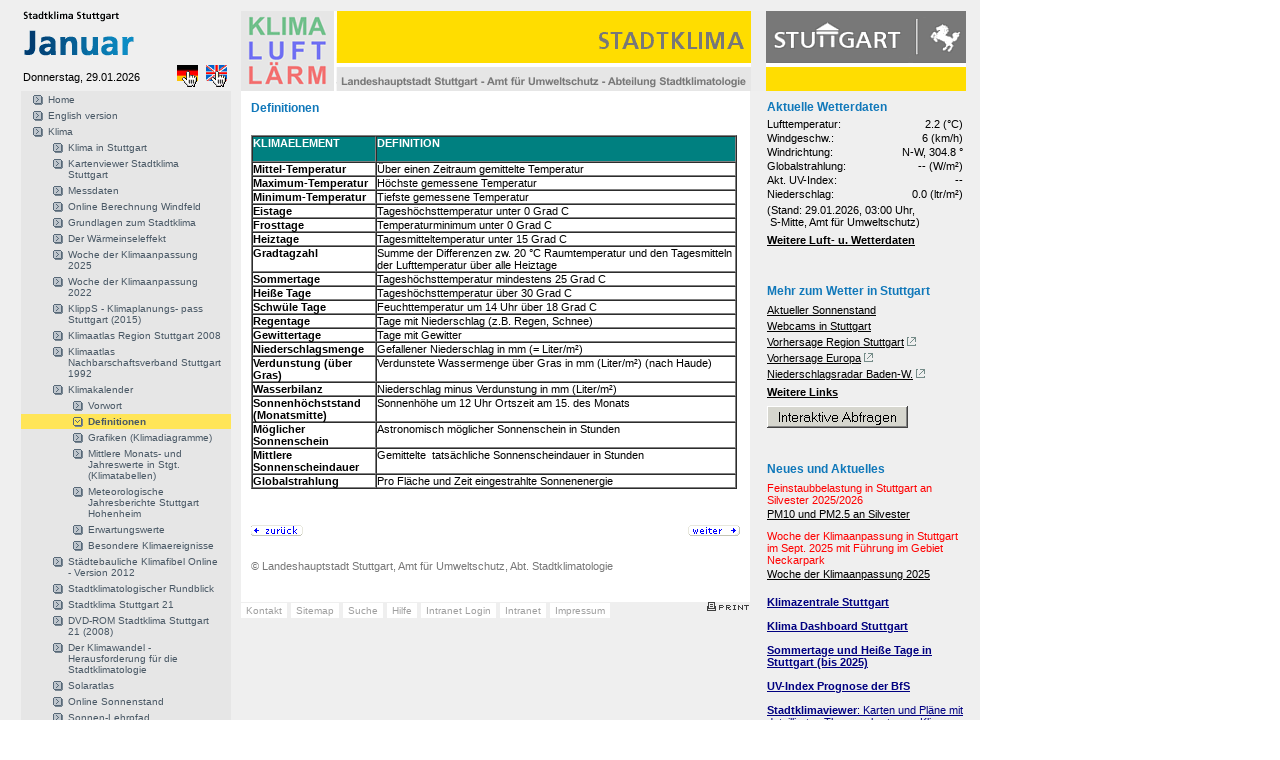

--- FILE ---
content_type: text/html; charset=utf-8
request_url: http://www.stadtklima-stuttgart.de/index.php?klima_kalender_definitionen
body_size: 8202
content:
<!DOCTYPE HTML PUBLIC "-//W3C//DTD HTML 4.01 Transitional//EN">
<!--

phpwcms | open source web content management system

          developed by Oliver Georgi (info@phpwcms.de)
          released under The GNU General Public License
          visit project page: http://www.phpwcms.de

          Release: 1.1-RC4 22-05-2004

//-->
<html>
<head>
<title>Stadtklima Stuttgart | Definitionen | Definitionen</title>
<meta http-equiv="Content-Type" content="text/html; charset=iso-8859-1">

<script src="./stadtklima_template/inc_js/frontend.js" type="text/javascript"></script>
<link rel="stylesheet" type="text/css" href="./stadtklima_template/inc_css/frontend.css">
</head>

<body bgcolor="#EDEDED" text="#000000" link="#FF9900" vlink="#FF9900" alink="#FF9900">
<!-- Stadtklima Template   -->

<!-- Dyn CSS  -->



<style type="text/css">
body {
        background-image: url(stadtklima_image/hintergrund/bg_2.gif);
        background-repeat: repeat;
        background-color:#FFFFFF;
}


/*---------------------------TEXTSTILE----------------------------*/
#contentarea a, #contentarea a:link, #contentarea a:visited, #contentarea a:active {
        color:#000;
        text-decoration: underline;
        border-bottom: 1px solid #FFF;
}
#contentarea a:hover {
        color: #999;
        text-decoration: none;
        border-bottom: 1px solid #1078BA;
}

.articleText {
        text-align: left;
        font-size:11px;
        line-height:130%;
        color: #000000;
}
.articleSmallText {
        text-align: left;
        font-size:10px;
        line-height:110%;
        color: #999;
}
p {
        color: #000000;
        text-align: left;
        font-size:12px;
        line-height:130%;
}

/* Textgr��en */
.v09 {  font-family: Verdana, Helvetica, Arial, sans-serif; font-size: 9px; line-height:130%;}
.v10 {  font-family: Verdana, Helvetica, Arial, sans-serif; font-size: 10px; line-height:130%; }
.v11 {  font-family: Verdana, Helvetica, Arial, sans-serif; font-size: 11px; line-height:130%;}
.v12 {  font-family: Verdana, Helvetica, Arial, sans-serif; font-size: 12px; line-height:130%;}
.v13 {  font-family: Verdana, Helvetica, Arial, sans-serif; font-size: 13px; line-height:130%;}
.v14 {  font-family: Verdana, Helvetica, Arial, sans-serif; font-size: 14px; line-height:130%;}

.articleHead, .articleList_tophead, h1, h2 {
        font-weight: bold;
        font-size: 12px;
        font-family: Verdana, Arial, Helvetica, sans-serif;
        text-decoration: none;
        line-height : 120%;
        color : #1078BA;
}

.articleSubHead, .articleList_topsubhead, h3, h4 {
        font-weight: bold;
        font-size: 12px;
        font-family: Verdana, Arial, Helvetica, sans-serif;
        text-decoration: none;
        line-height : 110%;
        color : #1078BA;
        margin-bottom: 0px;
}
.contentHead {
        font-weight: bold;
        font-size: 12px;
        font-family: Verdana, Arial, Helvetica, sans-serif;
        text-decoration: none;
        line-height : 120%;
        color : #1078BA;
}

.contentSubHead {
        font-weight: bold;
        font-size: 12px;
        font-family: Verdana, Arial, Helvetica, sans-serif;
        text-decoration: none;
        line-height : 120%;
        color : #1078BA;
}

/* {CONTENT} Element Wrapper */
div#contentarea {
        voice-family: "\";}\"";
         voice-family:inherit;
        padding-right: 10px;
        padding-left: 10px;
        padding-bottom:30px;
        padding-top:10px;
        /* ### Browser ### */
        height:;
        background-color: #FFFFFF;
}

/*---------------------------NAVIGATIONEN----------------------------*/

/*   ARTIKEL MEN�   */
div#articleMenu {
        display:block;
        margin-bottom:20px;
        background-image: url(stadtklima_image/monate/01/pfeil_runter_struct.gif);
        background-repeat: no-repeat;
        background-position: left center;voice-family: "\"}\"";
         voice-family:inherit;
}
select#articleMenuList {
        font-family: Verdana, Helvetica, Arial, sans-serif;
        font-size: 11px;
        display:block;
        width:454px;
        margin-left:35px;
        background-color: #F5F5F5;
        border: 1px none #FFFFFF;

}
div#articleMenuPrev a:link,div#articleMenuPrev a:visited,div#articleMenuPrev a:active {
        display: block;
        color: #999;
        font-size:9px;
        text-decoration: none;
        padding:0;
        margin:0;
        height:13px;
        margin-bottom:5px;
        padding-left:0px;
        background-image: url();
        background-repeat: no-repeat;
        background-position: left center;
}
div#articleMenuPrev a:hover {
        color: #333;
        text-decoration: none;
        background-color: #E6E6E6;
        background-image: url(stadtklima_image/monate/01/pfeil_links.gif);
        background-repeat: no-repeat;
        background-position: right center;
        border-bottom: 1px solid #FFF;
}


div#articleMenuNext a:link,div#articleMenuNext a:visited,div#articleMenuNext a:active {
        display: block;
        color: #000000;
        font-size:9px;
        text-decoration: none;
        padding:0;
        margin:0;
        height:13px;
        margin-top:5px;
        padding-left:0px;
        background-image: url();
        background-repeat: no-repeat;
        background-position: left center;
}
div#articleMenuNext a:hover {
        color:  #333;
        text-decoration: none;
        background-color: #E6E6E6;
        background-image: url(stadtklima_image/monate/01/pfeil_rechts.gif);
        background-repeat: no-repeat;
        background-position: right center;
        border-bottom: 1px solid #FFF;
}

/* CONTENT NAVIGATION */
#contentlist_ul {
        margin: 0;
        padding: 0;
        list-style-type: none;
        font-family: Verdana, Geneva, Arial, Helvetica, sans-serif;
        font-size: 11px;
        width:509px;
        display:block;
        margin-bottom:3px;
}
#contentlist li {
        list-style-type: none;
        margin: 0;
        padding: 0;
        height:19px;
}

#contentlist_active a:hover {
        text-decoration:none;
        color: #333;
        font-size:11px;
        font-weight:bold;
}
#contentlist_inactive a:link,#contentlist_inactive a:visited,#contentlist_inactive a:active {
        display: block;
        padding: 4px 0px 4px 20px;
        font-size: 10px;
        border-top: 0px none #999999;
        border-right: 0px none #999999;
        border-bottom: px none #999999;
        border-left: 0px none #999999;
        background-color:#D7D7D7;
        background-image: url(stadtklima_image/monate/01/pfeil_rechts_f2.gif);
        background-repeat: no-repeat;
        background-position: 4px 4px;
        height:11px;
        color: #000000;
}

#contentlist_active a:link,#contentlist_active a:visited,#contentlist_active a:active {
        display: block;
        padding: 4px 0px 4px 40px;
        background-color: #FFF;
        font-weight:bold;
        font-size:11px;
        background-image: url(stadtklima_image/monate/01/pfeil_runter_struct.gif);
        background-repeat: no-repeat;
        background-position: 4px 4px;
        border-top: 0px none #999999;
        border-right: 0px none #999999;
        border-bottom: 1px none #999999;
        border-left: 0px none #999999;
        height:11px;
        color: #333;
}
#contentlist_inactive a:hover {
        background-image: url(stadtklima_image/monate/01/pfeil_rechts.gif);
        background-repeat: no-repeat;
        background-position: 4px 4px;
        background-color: #E6E6E6;
        text-decoration:none;
        color: #333;
}



/* TOP NAVIGATION */
#sktop_level ul {
        margin: 0;
        padding: 0;
        list-style-type: none;
        font-family: Verdana, Geneva, Arial, Helvetica, sans-serif;
        font-size: 11px;
        width:58px;
        display:block;
}
#sktop_level li {
        list-style-type: none;
        margin: 0;
        padding: 0;
        display: block;
        height:;
        margin-bottom:0px;
}

#sktop_level_active a {
        display: block;
        padding: 2px 2px 5px;
        background-color: #FFF;
        font-weight:bold;
        font-size:11px;
        color:#333;
        background-image: url(stadtklima_image/monate/01/nav_pfeil.gif);
        background-repeat: no-repeat;
        background-position: right bottom;
}

#sktop_level_active a:link,#sktop_level_active a:visited,#sktop_level_active a:active  {
        display: block;
        padding: 2px 2px 5px;
        font-size: 11px;
        color: #333;
        font-weight:bold;
        text-decoration: none;
        background-color:#FFF;
        height:;
}
#sktop_level_inactive a:link,#sktop_level_inactive a:visited,#sktop_level_inactive a:active  {
        display: block;
        padding: 2px 2px 5px;
        color: #000000;
        font-size:10px;
        text-decoration: none;
        background-color:#D7D7D7;
        height:;
}
#sktop_level_active a:hover {
        background-color: #FFF;
}
#sktop_level_inactive a:hover {
        background-image: url(layout_img/nav_pfeil.gif);
        color: #333;
        text-decoration: none;
        background-color:#E6E6E6;
}


/*    SUB NAVIGATION    */
#list_level ul {
        margin: 0;
        padding: 0;
        list-style-type: none;
        font-family: Verdana, Geneva, Arial, Helvetica, sans-serif;
        font-size: 11px;
        width:145px;
        display:block;
}
#list_level li {
        list-style-type: none;
        margin: 0;
        padding: 0;
        display:block;
/* #######################################  */
        height:;
        margin-bottom:0px;
}
/*--------------------------------------------------------------    list_level_active    */
#list_level_active a {
        display: block;
        padding: 2px 2px 5px;
        background-color: #FFF;
        font-weight:bold;
        font-size:11px;
        color:#000000;
        background-image: url(stadtklima_image/monate/01/nav_pfeil.gif);
        background-repeat: no-repeat;
        background-position: right bottom;
}
#list_level_inactive a:link,#list_level_inactive a:visited,#list_level_inactive a:active  {
        display: block;
        color: #000000;
        font-size:10px;
        text-decoration: none;
        padding: 2px 2px 5px;
        margin-top: 0;
        background-color:#D7D7D7;
        /* height:100%; */
}
#list_level_active a:link,#list_level_active a:visited,#list_level_active a:active  {
        display: block;
        font-size: 11px;
        color: #333;
        font-weight:bold;
        text-decoration: none;
        padding: 2px 2px 5px;
        background-color:#FFF;
        /* height:100%; */
}
#list_level_active a:hover {
        background-color: #FFF;
}
#list_level_inactive a:hover {
        color: #333;
        text-decoration: none;
        background-color: #E6E6E6;
}

/*    SUB SUB NAVIGATION    */
#list_level_sub ul {
        margin: 0;
        padding: 2px 2px 0px;
        list-style-type: none;
        font-family: Verdana, Geneva, Arial, Helvetica, sans-serif;
        font-size: 11px;
        font-weight:normal;
        width:145px;
        display:block;
        margin-top:3px;
        margin-bottom:3px;
}
#list_level_sub li {
        list-style-type: none;
        margin: 0;
        padding: 2px 2px 0px;
        display: block;
        /* height:100%; */
        /* margin-bottom:1px; */
        font-weight:normal;
}
#list_level_sub_inactive a:link,#list_level_sub_inactive a:visited,#list_level_sub_inactive a:active  {
        display: block;
        font-size:10px;
        font-weight:normal;
        color: #A0A0A0;
        text-decoration: none;
        padding: 2px 12px 5px;
        background-color:#F8F8F8;
        background-image: url();
        background-repeat: no-repeat;
        background-position: right bottom;
        /* height:100%; */
}
#list_level_sub_active a:link,#list_level_sub_active a:visited,#list_level_sub_active a:active  {
        display: block;
        font-size: 11px;
        font-weight:bold;
        color: #333;
        text-decoration: none;
        padding: 2px 12px 5px;
        width:147px;
        background-color:#FFF;
        background-image: url();
        background-repeat: no-repeat;
        background-position: right bottom;
        /* height:100%; */
}
#list_level_sub_active a:hover {
        background-color: #FFF;
}
#list_level_sub_inactive a:hover {
        color: #333;
        text-decoration: none;
        background-color: #EAEAEA;
}


/*  SERVICE NAVIGATION  */
#service_nav ul {
        margin: 0;
        padding: 0;
        list-style-type: none;
        font-family: Verdana, Geneva, Arial, Helvetica, sans-serif;
        font-size: 11px;
        float:left;
        margin-top:2px;
}
#service_nav li {
        list-style-type: none;
        margin: 0;
        padding: 0;
        height:100%;

        display: inline;
        margin-right:1px;
}
#service_nav_inactive a:link,#service_nav_inactive a:visited,#service_nav_inactive a:active  {
        color: #A0A0A0;
        font-size:10px;
        text-decoration: none;
        padding: 2px 5px;
        background-color:#FFFFFF;
        height:100%;
        display: inline;
}
#service_nav_active a:link,#service_nav_active a:visited,#service_nav_active a:active  {
        font-size: 11px;
        color: #333;
        font-weight:bold;
        text-decoration: none;
        padding: 2px 5px;
        background-color:#FFF;
        height:100%;
        display: inline;
}
#service_nav_active a:hover {
        background-color: #FFF;
}
#service_nav_inactive a:hover {
        color: #333;
        text-decoration: none;
        background-color: #EAEAEA;
}

#dbListAnchor {
        margin:0;
        padding:1 0 2 6;
        display:block;
        width:483px;
        background-color:#DCDCDC;
        color:#333;
        font-weight:bold;
        font-size: 15px;
        height:17px;
        border-left: 6px solid #1078BA;
        margin-bottom:20px;
        margin-top:10px;
}

#dbListHead {
        margin:0;
        padding:1 0 2 6;
        display:block;
        width:483px;
        background-color:#EAEAEA;
        color:#333;
        font-weight:bold;
        font-size: 11px;
        height:13px;
        border-left: 3px solid #1078BA;
        margin-bottom:10px;
        margin-top:5px;
}


/* to be checked !! */

.nav_table, .nav_table a, .nav_table a:link, .nav_table a:active, .nav_table a:visited, .nav_table a:hover {
        font-family: Verdana, Helvetica, Arial, sans-serif;
        font-size: 10px;
        color: #4A5966;
        font-weight: normal;
        text-decoration: none;
}
.nav_table a:hover {
        text-decoration: underline;
}

.nav_table_active, .nav_table_active a, .nav_table_active a:link, .nav_table_active a:active, .nav_table_active a:visited, .nav_table_active a:hover {
        font-family: Verdana, Helvetica, Arial, sans-serif;
        font-size: 10px;
        color: #4A5966;
        font-weight: bold;
        text-decoration: none;
}
</style>

<div id="sklogo"><table border="0" width="210">
  <tr>
    <td width="210" colspan="3"><img  src="stadtklima_image/monate/01/logo.gif" width="210" height="61"></td>
  </tr>
  <tr>
    <td width="210">
    Donnerstag, 29.01.2026
</td>
    <td ><a href="index.php?start"><img border="0" src="stadtklima_image/gerclk.gif" width="21" height="22"></a>&nbsp;&nbsp;
    </td>
    <td ><a href="index.php?start_en"><img border="0" src="stadtklima_image/engclk.gif" width="21" height="22"></a>&nbsp;&nbsp;</td>
  </tr>
</table></div>

<div id="navtop">
<table border="0" width="100%" cellspacing="0" cellpadding="0">
<tr bgcolor="#E6E6E6">
<td><img src="img/leer.gif" width="1" height="1" alt="" /></td><td><img src="img/leer.gif" width="1" height="1" alt="" /></td><td colspan="3"><img src="img/leer.gif" width="1" height="1" alt="" /></td><td><img src="img/leer.gif" width="1" height="1" alt="" /></td>
</tr>
<tr bgcolor="#E6E6E6" style="cursor:pointer;cursor:hand;" onClick="location.href='index.php?start';" onMouseOver="MM_swapImage('linkiddbkvC7','','img/article/nav_link_1.gif',1);this.bgColor='#FFF2A6';" onMouseOut="MM_swapImgRestore();this.bgColor='#E6E6E6';">
<td width="7"><img src="img/leer.gif" width="7" height="15" alt="" /></td>
<td valign="top"><img src="img/article/nav_link_0.gif" border="0" name="linkiddbkvC7" id="linkiddbkvC7" alt="" /></td>
<td valign="top" style="height:15px;"  width="100%" class="nav_table" colspan="3"><img src="img/leer.gif" width="1" height="2" alt="" /><br /><a href="index.php?start">Home</a><br /><img src="img/leer.gif" width="1" height="2" alt="" /></td>
<td width="7"><img src="img/leer.gif" width="10" height="15" alt="" /></td>
</tr>
<tr bgcolor="#E6E6E6">
<td><img src="img/leer.gif" width="1" height="1" alt="" /></td><td><img src="img/leer.gif" width="1" height="1" alt="" /></td><td colspan="3"><img src="img/leer.gif" width="1" height="1" alt="" /></td><td><img src="img/leer.gif" width="1" height="1" alt="" /></td>
</tr>
<tr bgcolor="#E6E6E6" style="cursor:pointer;cursor:hand;" onClick="location.href='index.php?start_en';" onMouseOver="MM_swapImage('linkidrerDvy','','img/article/nav_link_1.gif',1);this.bgColor='#FFF2A6';" onMouseOut="MM_swapImgRestore();this.bgColor='#E6E6E6';">
<td width="7"><img src="img/leer.gif" width="7" height="15" alt="" /></td>
<td valign="top"><img src="img/article/nav_link_0.gif" border="0" name="linkidrerDvy" id="linkidrerDvy" alt="" /></td>
<td valign="top" style="height:15px;"  width="100%" class="nav_table" colspan="3"><img src="img/leer.gif" width="1" height="2" alt="" /><br /><a href="index.php?start_en">English version</a><br /><img src="img/leer.gif" width="1" height="2" alt="" /></td>
<td width="7"><img src="img/leer.gif" width="10" height="15" alt="" /></td>
</tr>
<tr bgcolor="#E6E6E6">
<td><img src="img/leer.gif" width="1" height="1" alt="" /></td><td><img src="img/leer.gif" width="1" height="1" alt="" /></td><td colspan="3"><img src="img/leer.gif" width="1" height="1" alt="" /></td><td><img src="img/leer.gif" width="1" height="1" alt="" /></td>
</tr>
<tr bgcolor="#E6E6E6" style="cursor:pointer;cursor:hand;" onClick="location.href='index.php?klima';" onMouseOver="MM_swapImage('linkidnHXqqp','','img/article/nav_link_1.gif',1);this.bgColor='#FFF2A6';" onMouseOut="MM_swapImgRestore();this.bgColor='#E6E6E6';">
<td width="7"><img src="img/leer.gif" width="7" height="15" alt="" /></td>
<td valign="top"><img src="img/article/nav_link_0.gif" border="0" name="linkidnHXqqp" id="linkidnHXqqp" alt="" /></td>
<td valign="top" style="height:15px;"  width="100%" class="nav_table" colspan="3"><img src="img/leer.gif" width="1" height="2" alt="" /><br /><a href="index.php?klima">Klima</a><br /><img src="img/leer.gif" width="1" height="2" alt="" /></td>
<td width="7"><img src="img/leer.gif" width="10" height="15" alt="" /></td>
</tr>
<tr bgcolor="#E6E6E6">
<td colspan="2"><img src="img/leer.gif" width="1" height="1" alt="" /></td><td><img src="img/leer.gif" width="1" height="1" alt="" /></td><td colspan="2"><img src="img/leer.gif" width="1" height="1" alt="" /></td><td><img src="img/leer.gif" width="1" height="1" alt="" /></td>
</tr>
<tr bgcolor="#E6E6E6" style="cursor:pointer;cursor:hand;" onClick="location.href='index.php?klima_klimainstuttgart';" onMouseOver="MM_swapImage('linkidJZIGLm','','img/article/nav_link_1.gif',1);this.bgColor='#FFF2A6';" onMouseOut="MM_swapImgRestore();this.bgColor='#E6E6E6';">
<td width="7" colspan="2"><img src="img/leer.gif" width="7" height="15" alt="" /></td>
<td valign="top"><img src="img/article/nav_link_0.gif" border="0" name="linkidJZIGLm" id="linkidJZIGLm" alt="" /></td>
<td valign="top" style="height:15px;"  width="100%" class="nav_table" colspan="2"><img src="img/leer.gif" width="1" height="2" alt="" /><br /><a href="index.php?klima_klimainstuttgart">Klima in Stuttgart</a><br /><img src="img/leer.gif" width="1" height="2" alt="" /></td>
<td width="7"><img src="img/leer.gif" width="10" height="15" alt="" /></td>
</tr>
<tr bgcolor="#E6E6E6">
<td colspan="2"><img src="img/leer.gif" width="1" height="1" alt="" /></td><td><img src="img/leer.gif" width="1" height="1" alt="" /></td><td colspan="2"><img src="img/leer.gif" width="1" height="1" alt="" /></td><td><img src="img/leer.gif" width="1" height="1" alt="" /></td>
</tr>
<tr bgcolor="#E6E6E6" style="cursor:pointer;cursor:hand;" onClick="location.href='index.php?klima_kartenviewer';" onMouseOver="MM_swapImage('linkidKJAYGm','','img/article/nav_link_1.gif',1);this.bgColor='#FFF2A6';" onMouseOut="MM_swapImgRestore();this.bgColor='#E6E6E6';">
<td width="7" colspan="2"><img src="img/leer.gif" width="7" height="15" alt="" /></td>
<td valign="top"><img src="img/article/nav_link_0.gif" border="0" name="linkidKJAYGm" id="linkidKJAYGm" alt="" /></td>
<td valign="top" style="height:15px;"  width="100%" class="nav_table" colspan="2"><img src="img/leer.gif" width="1" height="2" alt="" /><br /><a href="index.php?klima_kartenviewer">Kartenviewer Stadtklima Stuttgart</a><br /><img src="img/leer.gif" width="1" height="2" alt="" /></td>
<td width="7"><img src="img/leer.gif" width="10" height="15" alt="" /></td>
</tr>
<tr bgcolor="#E6E6E6">
<td colspan="2"><img src="img/leer.gif" width="1" height="1" alt="" /></td><td><img src="img/leer.gif" width="1" height="1" alt="" /></td><td colspan="2"><img src="img/leer.gif" width="1" height="1" alt="" /></td><td><img src="img/leer.gif" width="1" height="1" alt="" /></td>
</tr>
<tr bgcolor="#E6E6E6" style="cursor:pointer;cursor:hand;" onClick="location.href='index.php?klima_messdaten';" onMouseOver="MM_swapImage('linkidu84wmC','','img/article/nav_link_1.gif',1);this.bgColor='#FFF2A6';" onMouseOut="MM_swapImgRestore();this.bgColor='#E6E6E6';">
<td width="7" colspan="2"><img src="img/leer.gif" width="7" height="15" alt="" /></td>
<td valign="top"><img src="img/article/nav_link_0.gif" border="0" name="linkidu84wmC" id="linkidu84wmC" alt="" /></td>
<td valign="top" style="height:15px;"  width="100%" class="nav_table" colspan="2"><img src="img/leer.gif" width="1" height="2" alt="" /><br /><a href="index.php?klima_messdaten">Messdaten</a><br /><img src="img/leer.gif" width="1" height="2" alt="" /></td>
<td width="7"><img src="img/leer.gif" width="10" height="15" alt="" /></td>
</tr>
<tr bgcolor="#E6E6E6">
<td colspan="2"><img src="img/leer.gif" width="1" height="1" alt="" /></td><td><img src="img/leer.gif" width="1" height="1" alt="" /></td><td colspan="2"><img src="img/leer.gif" width="1" height="1" alt="" /></td><td><img src="img/leer.gif" width="1" height="1" alt="" /></td>
</tr>
<tr bgcolor="#E6E6E6" style="cursor:pointer;cursor:hand;" onClick="location.href='index.php?klima_windfeld';" onMouseOver="MM_swapImage('linkid26p1bi','','img/article/nav_link_1.gif',1);this.bgColor='#FFF2A6';" onMouseOut="MM_swapImgRestore();this.bgColor='#E6E6E6';">
<td width="7" colspan="2"><img src="img/leer.gif" width="7" height="15" alt="" /></td>
<td valign="top"><img src="img/article/nav_link_0.gif" border="0" name="linkid26p1bi" id="linkid26p1bi" alt="" /></td>
<td valign="top" style="height:15px;"  width="100%" class="nav_table" colspan="2"><img src="img/leer.gif" width="1" height="2" alt="" /><br /><a href="index.php?klima_windfeld">Online Berechnung Windfeld</a><br /><img src="img/leer.gif" width="1" height="2" alt="" /></td>
<td width="7"><img src="img/leer.gif" width="10" height="15" alt="" /></td>
</tr>
<tr bgcolor="#E6E6E6">
<td colspan="2"><img src="img/leer.gif" width="1" height="1" alt="" /></td><td><img src="img/leer.gif" width="1" height="1" alt="" /></td><td colspan="2"><img src="img/leer.gif" width="1" height="1" alt="" /></td><td><img src="img/leer.gif" width="1" height="1" alt="" /></td>
</tr>
<tr bgcolor="#E6E6E6" style="cursor:pointer;cursor:hand;" onClick="location.href='index.php?klima_grundlagen';" onMouseOver="MM_swapImage('linkidMOgkkZ','','img/article/nav_link_1.gif',1);this.bgColor='#FFF2A6';" onMouseOut="MM_swapImgRestore();this.bgColor='#E6E6E6';">
<td width="7" colspan="2"><img src="img/leer.gif" width="7" height="15" alt="" /></td>
<td valign="top"><img src="img/article/nav_link_0.gif" border="0" name="linkidMOgkkZ" id="linkidMOgkkZ" alt="" /></td>
<td valign="top" style="height:15px;"  width="100%" class="nav_table" colspan="2"><img src="img/leer.gif" width="1" height="2" alt="" /><br /><a href="index.php?klima_grundlagen">Grundlagen zum Stadtklima</a><br /><img src="img/leer.gif" width="1" height="2" alt="" /></td>
<td width="7"><img src="img/leer.gif" width="10" height="15" alt="" /></td>
</tr>
<tr bgcolor="#E6E6E6">
<td colspan="2"><img src="img/leer.gif" width="1" height="1" alt="" /></td><td><img src="img/leer.gif" width="1" height="1" alt="" /></td><td colspan="2"><img src="img/leer.gif" width="1" height="1" alt="" /></td><td><img src="img/leer.gif" width="1" height="1" alt="" /></td>
</tr>
<tr bgcolor="#E6E6E6" style="cursor:pointer;cursor:hand;" onClick="location.href='index.php?klima_waermeinsel';" onMouseOver="MM_swapImage('linkidLwXbpY','','img/article/nav_link_1.gif',1);this.bgColor='#FFF2A6';" onMouseOut="MM_swapImgRestore();this.bgColor='#E6E6E6';">
<td width="7" colspan="2"><img src="img/leer.gif" width="7" height="15" alt="" /></td>
<td valign="top"><img src="img/article/nav_link_0.gif" border="0" name="linkidLwXbpY" id="linkidLwXbpY" alt="" /></td>
<td valign="top" style="height:15px;"  width="100%" class="nav_table" colspan="2"><img src="img/leer.gif" width="1" height="2" alt="" /><br /><a href="index.php?klima_waermeinsel">Der Wärmeinseleffekt</a><br /><img src="img/leer.gif" width="1" height="2" alt="" /></td>
<td width="7"><img src="img/leer.gif" width="10" height="15" alt="" /></td>
</tr>
<tr bgcolor="#E6E6E6">
<td colspan="2"><img src="img/leer.gif" width="1" height="1" alt="" /></td><td><img src="img/leer.gif" width="1" height="1" alt="" /></td><td colspan="2"><img src="img/leer.gif" width="1" height="1" alt="" /></td><td><img src="img/leer.gif" width="1" height="1" alt="" /></td>
</tr>
<tr bgcolor="#E6E6E6" style="cursor:pointer;cursor:hand;" onClick="location.href='index.php?klima_woche_klimaanpassung_2025';" onMouseOver="MM_swapImage('linkidhrqzpo','','img/article/nav_link_1.gif',1);this.bgColor='#FFF2A6';" onMouseOut="MM_swapImgRestore();this.bgColor='#E6E6E6';">
<td width="7" colspan="2"><img src="img/leer.gif" width="7" height="15" alt="" /></td>
<td valign="top"><img src="img/article/nav_link_0.gif" border="0" name="linkidhrqzpo" id="linkidhrqzpo" alt="" /></td>
<td valign="top" style="height:15px;"  width="100%" class="nav_table" colspan="2"><img src="img/leer.gif" width="1" height="2" alt="" /><br /><a href="index.php?klima_woche_klimaanpassung_2025">Woche der Klimaanpassung 2025</a><br /><img src="img/leer.gif" width="1" height="2" alt="" /></td>
<td width="7"><img src="img/leer.gif" width="10" height="15" alt="" /></td>
</tr>
<tr bgcolor="#E6E6E6">
<td colspan="2"><img src="img/leer.gif" width="1" height="1" alt="" /></td><td><img src="img/leer.gif" width="1" height="1" alt="" /></td><td colspan="2"><img src="img/leer.gif" width="1" height="1" alt="" /></td><td><img src="img/leer.gif" width="1" height="1" alt="" /></td>
</tr>
<tr bgcolor="#E6E6E6" style="cursor:pointer;cursor:hand;" onClick="location.href='index.php?klima_woche_klimaanpassung_2022';" onMouseOver="MM_swapImage('linkidVCXMMM','','img/article/nav_link_1.gif',1);this.bgColor='#FFF2A6';" onMouseOut="MM_swapImgRestore();this.bgColor='#E6E6E6';">
<td width="7" colspan="2"><img src="img/leer.gif" width="7" height="15" alt="" /></td>
<td valign="top"><img src="img/article/nav_link_0.gif" border="0" name="linkidVCXMMM" id="linkidVCXMMM" alt="" /></td>
<td valign="top" style="height:15px;"  width="100%" class="nav_table" colspan="2"><img src="img/leer.gif" width="1" height="2" alt="" /><br /><a href="index.php?klima_woche_klimaanpassung_2022">Woche der Klimaanpassung 2022</a><br /><img src="img/leer.gif" width="1" height="2" alt="" /></td>
<td width="7"><img src="img/leer.gif" width="10" height="15" alt="" /></td>
</tr>
<tr bgcolor="#E6E6E6">
<td colspan="2"><img src="img/leer.gif" width="1" height="1" alt="" /></td><td><img src="img/leer.gif" width="1" height="1" alt="" /></td><td colspan="2"><img src="img/leer.gif" width="1" height="1" alt="" /></td><td><img src="img/leer.gif" width="1" height="1" alt="" /></td>
</tr>
<tr bgcolor="#E6E6E6" style="cursor:pointer;cursor:hand;" onClick="location.href='index.php?klima_klipps';" onMouseOver="MM_swapImage('linkidw6A0mO','','img/article/nav_link_1.gif',1);this.bgColor='#FFF2A6';" onMouseOut="MM_swapImgRestore();this.bgColor='#E6E6E6';">
<td width="7" colspan="2"><img src="img/leer.gif" width="7" height="15" alt="" /></td>
<td valign="top"><img src="img/article/nav_link_0.gif" border="0" name="linkidw6A0mO" id="linkidw6A0mO" alt="" /></td>
<td valign="top" style="height:15px;"  width="100%" class="nav_table" colspan="2"><img src="img/leer.gif" width="1" height="2" alt="" /><br /><a href="index.php?klima_klipps">KlippS - Klimaplanungs- pass Stuttgart (2015)</a><br /><img src="img/leer.gif" width="1" height="2" alt="" /></td>
<td width="7"><img src="img/leer.gif" width="10" height="15" alt="" /></td>
</tr>
<tr bgcolor="#E6E6E6">
<td colspan="2"><img src="img/leer.gif" width="1" height="1" alt="" /></td><td><img src="img/leer.gif" width="1" height="1" alt="" /></td><td colspan="2"><img src="img/leer.gif" width="1" height="1" alt="" /></td><td><img src="img/leer.gif" width="1" height="1" alt="" /></td>
</tr>
<tr bgcolor="#E6E6E6" style="cursor:pointer;cursor:hand;" onClick="location.href='index.php?klima_klimaatlas_region';" onMouseOver="MM_swapImage('linkid3YmHE1','','img/article/nav_link_1.gif',1);this.bgColor='#FFF2A6';" onMouseOut="MM_swapImgRestore();this.bgColor='#E6E6E6';">
<td width="7" colspan="2"><img src="img/leer.gif" width="7" height="15" alt="" /></td>
<td valign="top"><img src="img/article/nav_link_0.gif" border="0" name="linkid3YmHE1" id="linkid3YmHE1" alt="" /></td>
<td valign="top" style="height:15px;"  width="100%" class="nav_table" colspan="2"><img src="img/leer.gif" width="1" height="2" alt="" /><br /><a href="index.php?klima_klimaatlas_region">Klimaatlas Region Stuttgart 2008</a><br /><img src="img/leer.gif" width="1" height="2" alt="" /></td>
<td width="7"><img src="img/leer.gif" width="10" height="15" alt="" /></td>
</tr>
<tr bgcolor="#E6E6E6">
<td colspan="2"><img src="img/leer.gif" width="1" height="1" alt="" /></td><td><img src="img/leer.gif" width="1" height="1" alt="" /></td><td colspan="2"><img src="img/leer.gif" width="1" height="1" alt="" /></td><td><img src="img/leer.gif" width="1" height="1" alt="" /></td>
</tr>
<tr bgcolor="#E6E6E6" style="cursor:pointer;cursor:hand;" onClick="location.href='index.php?klima_klimaatlas_1992';" onMouseOver="MM_swapImage('linkid1CPPYT','','img/article/nav_link_1.gif',1);this.bgColor='#FFF2A6';" onMouseOut="MM_swapImgRestore();this.bgColor='#E6E6E6';">
<td width="7" colspan="2"><img src="img/leer.gif" width="7" height="15" alt="" /></td>
<td valign="top"><img src="img/article/nav_link_0.gif" border="0" name="linkid1CPPYT" id="linkid1CPPYT" alt="" /></td>
<td valign="top" style="height:15px;"  width="100%" class="nav_table" colspan="2"><img src="img/leer.gif" width="1" height="2" alt="" /><br /><a href="index.php?klima_klimaatlas_1992">Klimaatlas Nachbarschaftsverband Stuttgart 1992</a><br /><img src="img/leer.gif" width="1" height="2" alt="" /></td>
<td width="7"><img src="img/leer.gif" width="10" height="15" alt="" /></td>
</tr>
<tr bgcolor="#E6E6E6">
<td colspan="2"><img src="img/leer.gif" width="1" height="1" alt="" /></td><td><img src="img/leer.gif" width="1" height="1" alt="" /></td><td colspan="2"><img src="img/leer.gif" width="1" height="1" alt="" /></td><td><img src="img/leer.gif" width="1" height="1" alt="" /></td>
</tr>
<tr bgcolor="#E6E6E6" style="cursor:pointer;cursor:hand;" onClick="location.href='index.php?klima_kalender';" onMouseOver="MM_swapImage('linkidFaioMT','','img/article/nav_link_1.gif',1);this.bgColor='#FFF2A6';" onMouseOut="MM_swapImgRestore();this.bgColor='#E6E6E6';">
<td width="7" colspan="2"><img src="img/leer.gif" width="7" height="15" alt="" /></td>
<td valign="top"><img src="img/article/nav_link_0.gif" border="0" name="linkidFaioMT" id="linkidFaioMT" alt="" /></td>
<td valign="top" style="height:15px;"  width="100%" class="nav_table" colspan="2"><img src="img/leer.gif" width="1" height="2" alt="" /><br /><a href="index.php?klima_kalender">Klimakalender</a><br /><img src="img/leer.gif" width="1" height="2" alt="" /></td>
<td width="7"><img src="img/leer.gif" width="10" height="15" alt="" /></td>
</tr>
<tr bgcolor="#E6E6E6">
<td colspan="3"><img src="img/leer.gif" width="1" height="1" alt="" /></td><td><img src="img/leer.gif" width="1" height="1" alt="" /></td><td><img src="img/leer.gif" width="1" height="1" alt="" /></td><td><img src="img/leer.gif" width="1" height="1" alt="" /></td>
</tr>
<tr bgcolor="#E6E6E6" style="cursor:pointer;cursor:hand;" onClick="location.href='index.php?klima_kalender_vorwort';" onMouseOver="MM_swapImage('linkidUtpikJ','','img/article/nav_link_1.gif',1);this.bgColor='#FFF2A6';" onMouseOut="MM_swapImgRestore();this.bgColor='#E6E6E6';">
<td width="7" colspan="3"><img src="img/leer.gif" width="7" height="15" alt="" /></td>
<td valign="top"><img src="img/article/nav_link_0.gif" border="0" name="linkidUtpikJ" id="linkidUtpikJ" alt="" /></td>
<td valign="top" style="height:15px;"  width="100%" class="nav_table"><img src="img/leer.gif" width="1" height="2" alt="" /><br /><a href="index.php?klima_kalender_vorwort">Vorwort</a><br /><img src="img/leer.gif" width="1" height="2" alt="" /></td>
<td width="7"><img src="img/leer.gif" width="10" height="15" alt="" /></td>
</tr>
<tr bgcolor="#E6E6E6">
<td colspan="3"><img src="img/leer.gif" width="1" height="1" alt="" /></td><td><img src="img/leer.gif" width="1" height="1" alt="" /></td><td><img src="img/leer.gif" width="1" height="1" alt="" /></td><td><img src="img/leer.gif" width="1" height="1" alt="" /></td>
</tr>
<tr bgcolor="#FFE558" style="cursor:pointer;cursor:hand;" onClick="location.href='index.php?klima_kalender_definitionen';">
<td width="7" colspan="3"><img src="img/leer.gif" width="7" height="15" alt="" /></td>
<td valign="top"><img src="img/article/nav_link_2.gif" border="0" name="linkid4r7Jam" id="linkid4r7Jam" alt="" /></td>
<td valign="top" style="height:15px;"  width="100%" class="nav_table_active"><img src="img/leer.gif" width="1" height="2" alt="" /><br /><a href="index.php?klima_kalender_definitionen">Definitionen</a><br /><img src="img/leer.gif" width="1" height="2" alt="" /></td>
<td width="7"><img src="img/leer.gif" width="10" height="15" alt="" /></td>
</tr>
<tr bgcolor="#E6E6E6">
<td colspan="3"><img src="img/leer.gif" width="1" height="1" alt="" /></td><td><img src="img/leer.gif" width="1" height="1" alt="" /></td><td><img src="img/leer.gif" width="1" height="1" alt="" /></td><td><img src="img/leer.gif" width="1" height="1" alt="" /></td>
</tr>
<tr bgcolor="#E6E6E6" style="cursor:pointer;cursor:hand;" onClick="location.href='index.php?klima_kalender_grafiken';" onMouseOver="MM_swapImage('linkidnRyb2L','','img/article/nav_link_1.gif',1);this.bgColor='#FFF2A6';" onMouseOut="MM_swapImgRestore();this.bgColor='#E6E6E6';">
<td width="7" colspan="3"><img src="img/leer.gif" width="7" height="15" alt="" /></td>
<td valign="top"><img src="img/article/nav_link_0.gif" border="0" name="linkidnRyb2L" id="linkidnRyb2L" alt="" /></td>
<td valign="top" style="height:15px;"  width="100%" class="nav_table"><img src="img/leer.gif" width="1" height="2" alt="" /><br /><a href="index.php?klima_kalender_grafiken">Grafiken (Klimadiagramme)</a><br /><img src="img/leer.gif" width="1" height="2" alt="" /></td>
<td width="7"><img src="img/leer.gif" width="10" height="15" alt="" /></td>
</tr>
<tr bgcolor="#E6E6E6">
<td colspan="3"><img src="img/leer.gif" width="1" height="1" alt="" /></td><td><img src="img/leer.gif" width="1" height="1" alt="" /></td><td><img src="img/leer.gif" width="1" height="1" alt="" /></td><td><img src="img/leer.gif" width="1" height="1" alt="" /></td>
</tr>
<tr bgcolor="#E6E6E6" style="cursor:pointer;cursor:hand;" onClick="location.href='index.php?klima_kalender_monate';" onMouseOver="MM_swapImage('linkidIGW1lG','','img/article/nav_link_1.gif',1);this.bgColor='#FFF2A6';" onMouseOut="MM_swapImgRestore();this.bgColor='#E6E6E6';">
<td width="7" colspan="3"><img src="img/leer.gif" width="7" height="15" alt="" /></td>
<td valign="top"><img src="img/article/nav_link_0.gif" border="0" name="linkidIGW1lG" id="linkidIGW1lG" alt="" /></td>
<td valign="top" style="height:15px;"  width="100%" class="nav_table"><img src="img/leer.gif" width="1" height="2" alt="" /><br /><a href="index.php?klima_kalender_monate">Mittlere Monats- und Jahreswerte in Stgt. (Klimatabellen)</a><br /><img src="img/leer.gif" width="1" height="2" alt="" /></td>
<td width="7"><img src="img/leer.gif" width="10" height="15" alt="" /></td>
</tr>
<tr bgcolor="#E6E6E6">
<td colspan="3"><img src="img/leer.gif" width="1" height="1" alt="" /></td><td><img src="img/leer.gif" width="1" height="1" alt="" /></td><td><img src="img/leer.gif" width="1" height="1" alt="" /></td><td><img src="img/leer.gif" width="1" height="1" alt="" /></td>
</tr>
<tr bgcolor="#E6E6E6" style="cursor:pointer;cursor:hand;" onClick="location.href='index.php?klima_kalender_jahre';" onMouseOver="MM_swapImage('linkid5790s1','','img/article/nav_link_1.gif',1);this.bgColor='#FFF2A6';" onMouseOut="MM_swapImgRestore();this.bgColor='#E6E6E6';">
<td width="7" colspan="3"><img src="img/leer.gif" width="7" height="15" alt="" /></td>
<td valign="top"><img src="img/article/nav_link_0.gif" border="0" name="linkid5790s1" id="linkid5790s1" alt="" /></td>
<td valign="top" style="height:15px;"  width="100%" class="nav_table"><img src="img/leer.gif" width="1" height="2" alt="" /><br /><a href="index.php?klima_kalender_jahre">Meteorologische Jahresberichte Stuttgart Hohenheim</a><br /><img src="img/leer.gif" width="1" height="2" alt="" /></td>
<td width="7"><img src="img/leer.gif" width="10" height="15" alt="" /></td>
</tr>
<tr bgcolor="#E6E6E6">
<td colspan="3"><img src="img/leer.gif" width="1" height="1" alt="" /></td><td><img src="img/leer.gif" width="1" height="1" alt="" /></td><td><img src="img/leer.gif" width="1" height="1" alt="" /></td><td><img src="img/leer.gif" width="1" height="1" alt="" /></td>
</tr>
<tr bgcolor="#E6E6E6" style="cursor:pointer;cursor:hand;" onClick="location.href='index.php?klima_kalender_erwartungswerte';" onMouseOver="MM_swapImage('linkidINqPPP','','img/article/nav_link_1.gif',1);this.bgColor='#FFF2A6';" onMouseOut="MM_swapImgRestore();this.bgColor='#E6E6E6';">
<td width="7" colspan="3"><img src="img/leer.gif" width="7" height="15" alt="" /></td>
<td valign="top"><img src="img/article/nav_link_0.gif" border="0" name="linkidINqPPP" id="linkidINqPPP" alt="" /></td>
<td valign="top" style="height:15px;"  width="100%" class="nav_table"><img src="img/leer.gif" width="1" height="2" alt="" /><br /><a href="index.php?klima_kalender_erwartungswerte">Erwartungswerte</a><br /><img src="img/leer.gif" width="1" height="2" alt="" /></td>
<td width="7"><img src="img/leer.gif" width="10" height="15" alt="" /></td>
</tr>
<tr bgcolor="#E6E6E6">
<td colspan="3"><img src="img/leer.gif" width="1" height="1" alt="" /></td><td><img src="img/leer.gif" width="1" height="1" alt="" /></td><td><img src="img/leer.gif" width="1" height="1" alt="" /></td><td><img src="img/leer.gif" width="1" height="1" alt="" /></td>
</tr>
<tr bgcolor="#E6E6E6" style="cursor:pointer;cursor:hand;" onClick="location.href='index.php?klima_kalender_ereignisse';" onMouseOver="MM_swapImage('linkidfW7MXx','','img/article/nav_link_1.gif',1);this.bgColor='#FFF2A6';" onMouseOut="MM_swapImgRestore();this.bgColor='#E6E6E6';">
<td width="7" colspan="3"><img src="img/leer.gif" width="7" height="15" alt="" /></td>
<td valign="top"><img src="img/article/nav_link_0.gif" border="0" name="linkidfW7MXx" id="linkidfW7MXx" alt="" /></td>
<td valign="top" style="height:15px;"  width="100%" class="nav_table"><img src="img/leer.gif" width="1" height="2" alt="" /><br /><a href="index.php?klima_kalender_ereignisse">Besondere Klimaereignisse</a><br /><img src="img/leer.gif" width="1" height="2" alt="" /></td>
<td width="7"><img src="img/leer.gif" width="10" height="15" alt="" /></td>
</tr>
<tr bgcolor="#E6E6E6">
<td colspan="2"><img src="img/leer.gif" width="1" height="1" alt="" /></td><td><img src="img/leer.gif" width="1" height="1" alt="" /></td><td colspan="2"><img src="img/leer.gif" width="1" height="1" alt="" /></td><td><img src="img/leer.gif" width="1" height="1" alt="" /></td>
</tr>
<tr bgcolor="#E6E6E6" style="cursor:pointer;cursor:hand;" onClick="location.href='index.php?klima_fibel';" onMouseOver="MM_swapImage('linkidJXQS2B','','img/article/nav_link_1.gif',1);this.bgColor='#FFF2A6';" onMouseOut="MM_swapImgRestore();this.bgColor='#E6E6E6';">
<td width="7" colspan="2"><img src="img/leer.gif" width="7" height="15" alt="" /></td>
<td valign="top"><img src="img/article/nav_link_0.gif" border="0" name="linkidJXQS2B" id="linkidJXQS2B" alt="" /></td>
<td valign="top" style="height:15px;"  width="100%" class="nav_table" colspan="2"><img src="img/leer.gif" width="1" height="2" alt="" /><br /><a href="index.php?klima_fibel">Städtebauliche Klimafibel Online - Version 2012</a><br /><img src="img/leer.gif" width="1" height="2" alt="" /></td>
<td width="7"><img src="img/leer.gif" width="10" height="15" alt="" /></td>
</tr>
<tr bgcolor="#E6E6E6">
<td colspan="2"><img src="img/leer.gif" width="1" height="1" alt="" /></td><td><img src="img/leer.gif" width="1" height="1" alt="" /></td><td colspan="2"><img src="img/leer.gif" width="1" height="1" alt="" /></td><td><img src="img/leer.gif" width="1" height="1" alt="" /></td>
</tr>
<tr bgcolor="#E6E6E6" style="cursor:pointer;cursor:hand;" onClick="location.href='index.php?klima_rundblick';" onMouseOver="MM_swapImage('linkiduGiLci','','img/article/nav_link_1.gif',1);this.bgColor='#FFF2A6';" onMouseOut="MM_swapImgRestore();this.bgColor='#E6E6E6';">
<td width="7" colspan="2"><img src="img/leer.gif" width="7" height="15" alt="" /></td>
<td valign="top"><img src="img/article/nav_link_0.gif" border="0" name="linkiduGiLci" id="linkiduGiLci" alt="" /></td>
<td valign="top" style="height:15px;"  width="100%" class="nav_table" colspan="2"><img src="img/leer.gif" width="1" height="2" alt="" /><br /><a href="index.php?klima_rundblick">Stadtklimatologischer Rundblick</a><br /><img src="img/leer.gif" width="1" height="2" alt="" /></td>
<td width="7"><img src="img/leer.gif" width="10" height="15" alt="" /></td>
</tr>
<tr bgcolor="#E6E6E6">
<td colspan="2"><img src="img/leer.gif" width="1" height="1" alt="" /></td><td><img src="img/leer.gif" width="1" height="1" alt="" /></td><td colspan="2"><img src="img/leer.gif" width="1" height="1" alt="" /></td><td><img src="img/leer.gif" width="1" height="1" alt="" /></td>
</tr>
<tr bgcolor="#E6E6E6" style="cursor:pointer;cursor:hand;" onClick="location.href='index.php?klima_s21';" onMouseOver="MM_swapImage('linkidzMO2LN','','img/article/nav_link_1.gif',1);this.bgColor='#FFF2A6';" onMouseOut="MM_swapImgRestore();this.bgColor='#E6E6E6';">
<td width="7" colspan="2"><img src="img/leer.gif" width="7" height="15" alt="" /></td>
<td valign="top"><img src="img/article/nav_link_0.gif" border="0" name="linkidzMO2LN" id="linkidzMO2LN" alt="" /></td>
<td valign="top" style="height:15px;"  width="100%" class="nav_table" colspan="2"><img src="img/leer.gif" width="1" height="2" alt="" /><br /><a href="index.php?klima_s21">Stadtklima Stuttgart 21</a><br /><img src="img/leer.gif" width="1" height="2" alt="" /></td>
<td width="7"><img src="img/leer.gif" width="10" height="15" alt="" /></td>
</tr>
<tr bgcolor="#E6E6E6">
<td colspan="2"><img src="img/leer.gif" width="1" height="1" alt="" /></td><td><img src="img/leer.gif" width="1" height="1" alt="" /></td><td colspan="2"><img src="img/leer.gif" width="1" height="1" alt="" /></td><td><img src="img/leer.gif" width="1" height="1" alt="" /></td>
</tr>
<tr bgcolor="#E6E6E6" style="cursor:pointer;cursor:hand;" onClick="location.href='index.php?klima_dvd_s21';" onMouseOver="MM_swapImage('linkidl63yc1','','img/article/nav_link_1.gif',1);this.bgColor='#FFF2A6';" onMouseOut="MM_swapImgRestore();this.bgColor='#E6E6E6';">
<td width="7" colspan="2"><img src="img/leer.gif" width="7" height="15" alt="" /></td>
<td valign="top"><img src="img/article/nav_link_0.gif" border="0" name="linkidl63yc1" id="linkidl63yc1" alt="" /></td>
<td valign="top" style="height:15px;"  width="100%" class="nav_table" colspan="2"><img src="img/leer.gif" width="1" height="2" alt="" /><br /><a href="index.php?klima_dvd_s21">DVD-ROM Stadtklima Stuttgart 21 (2008)</a><br /><img src="img/leer.gif" width="1" height="2" alt="" /></td>
<td width="7"><img src="img/leer.gif" width="10" height="15" alt="" /></td>
</tr>
<tr bgcolor="#E6E6E6">
<td colspan="2"><img src="img/leer.gif" width="1" height="1" alt="" /></td><td><img src="img/leer.gif" width="1" height="1" alt="" /></td><td colspan="2"><img src="img/leer.gif" width="1" height="1" alt="" /></td><td><img src="img/leer.gif" width="1" height="1" alt="" /></td>
</tr>
<tr bgcolor="#E6E6E6" style="cursor:pointer;cursor:hand;" onClick="location.href='index.php?klima_klimawandel_heft-3-2010';" onMouseOver="MM_swapImage('linkidRQYRX3','','img/article/nav_link_1.gif',1);this.bgColor='#FFF2A6';" onMouseOut="MM_swapImgRestore();this.bgColor='#E6E6E6';">
<td width="7" colspan="2"><img src="img/leer.gif" width="7" height="15" alt="" /></td>
<td valign="top"><img src="img/article/nav_link_0.gif" border="0" name="linkidRQYRX3" id="linkidRQYRX3" alt="" /></td>
<td valign="top" style="height:15px;"  width="100%" class="nav_table" colspan="2"><img src="img/leer.gif" width="1" height="2" alt="" /><br /><a href="index.php?klima_klimawandel_heft-3-2010">Der Klimawandel - Herausforderung für die Stadtklimatologie</a><br /><img src="img/leer.gif" width="1" height="2" alt="" /></td>
<td width="7"><img src="img/leer.gif" width="10" height="15" alt="" /></td>
</tr>
<tr bgcolor="#E6E6E6">
<td colspan="2"><img src="img/leer.gif" width="1" height="1" alt="" /></td><td><img src="img/leer.gif" width="1" height="1" alt="" /></td><td colspan="2"><img src="img/leer.gif" width="1" height="1" alt="" /></td><td><img src="img/leer.gif" width="1" height="1" alt="" /></td>
</tr>
<tr bgcolor="#E6E6E6" style="cursor:pointer;cursor:hand;" onClick="location.href='index.php?klima_solaratlas';" onMouseOver="MM_swapImage('linkid7fZsWc','','img/article/nav_link_1.gif',1);this.bgColor='#FFF2A6';" onMouseOut="MM_swapImgRestore();this.bgColor='#E6E6E6';">
<td width="7" colspan="2"><img src="img/leer.gif" width="7" height="15" alt="" /></td>
<td valign="top"><img src="img/article/nav_link_0.gif" border="0" name="linkid7fZsWc" id="linkid7fZsWc" alt="" /></td>
<td valign="top" style="height:15px;"  width="100%" class="nav_table" colspan="2"><img src="img/leer.gif" width="1" height="2" alt="" /><br /><a href="index.php?klima_solaratlas">Solaratlas</a><br /><img src="img/leer.gif" width="1" height="2" alt="" /></td>
<td width="7"><img src="img/leer.gif" width="10" height="15" alt="" /></td>
</tr>
<tr bgcolor="#E6E6E6">
<td colspan="2"><img src="img/leer.gif" width="1" height="1" alt="" /></td><td><img src="img/leer.gif" width="1" height="1" alt="" /></td><td colspan="2"><img src="img/leer.gif" width="1" height="1" alt="" /></td><td><img src="img/leer.gif" width="1" height="1" alt="" /></td>
</tr>
<tr bgcolor="#E6E6E6" style="cursor:pointer;cursor:hand;" onClick="location.href='index.php?klima_sonnenstand';" onMouseOver="MM_swapImage('linkidqtT3Ea','','img/article/nav_link_1.gif',1);this.bgColor='#FFF2A6';" onMouseOut="MM_swapImgRestore();this.bgColor='#E6E6E6';">
<td width="7" colspan="2"><img src="img/leer.gif" width="7" height="15" alt="" /></td>
<td valign="top"><img src="img/article/nav_link_0.gif" border="0" name="linkidqtT3Ea" id="linkidqtT3Ea" alt="" /></td>
<td valign="top" style="height:15px;"  width="100%" class="nav_table" colspan="2"><img src="img/leer.gif" width="1" height="2" alt="" /><br /><a href="index.php?klima_sonnenstand">Online Sonnenstand</a><br /><img src="img/leer.gif" width="1" height="2" alt="" /></td>
<td width="7"><img src="img/leer.gif" width="10" height="15" alt="" /></td>
</tr>
<tr bgcolor="#E6E6E6">
<td colspan="2"><img src="img/leer.gif" width="1" height="1" alt="" /></td><td><img src="img/leer.gif" width="1" height="1" alt="" /></td><td colspan="2"><img src="img/leer.gif" width="1" height="1" alt="" /></td><td><img src="img/leer.gif" width="1" height="1" alt="" /></td>
</tr>
<tr bgcolor="#E6E6E6" style="cursor:pointer;cursor:hand;" onClick="location.href='index.php?klima_sonnenlehrpfad';" onMouseOver="MM_swapImage('linkidcycTXb','','img/article/nav_link_1.gif',1);this.bgColor='#FFF2A6';" onMouseOut="MM_swapImgRestore();this.bgColor='#E6E6E6';">
<td width="7" colspan="2"><img src="img/leer.gif" width="7" height="15" alt="" /></td>
<td valign="top"><img src="img/article/nav_link_0.gif" border="0" name="linkidcycTXb" id="linkidcycTXb" alt="" /></td>
<td valign="top" style="height:15px;"  width="100%" class="nav_table" colspan="2"><img src="img/leer.gif" width="1" height="2" alt="" /><br /><a href="index.php?klima_sonnenlehrpfad">Sonnen-Lehrpfad</a><br /><img src="img/leer.gif" width="1" height="2" alt="" /></td>
<td width="7"><img src="img/leer.gif" width="10" height="15" alt="" /></td>
</tr>
<tr bgcolor="#E6E6E6">
<td colspan="2"><img src="img/leer.gif" width="1" height="1" alt="" /></td><td><img src="img/leer.gif" width="1" height="1" alt="" /></td><td colspan="2"><img src="img/leer.gif" width="1" height="1" alt="" /></td><td><img src="img/leer.gif" width="1" height="1" alt="" /></td>
</tr>
<tr bgcolor="#E6E6E6" style="cursor:pointer;cursor:hand;" onClick="location.href='index.php?klima_uv-index';" onMouseOver="MM_swapImage('linkid6wYBxN','','img/article/nav_link_1.gif',1);this.bgColor='#FFF2A6';" onMouseOut="MM_swapImgRestore();this.bgColor='#E6E6E6';">
<td width="7" colspan="2"><img src="img/leer.gif" width="7" height="15" alt="" /></td>
<td valign="top"><img src="img/article/nav_link_0.gif" border="0" name="linkid6wYBxN" id="linkid6wYBxN" alt="" /></td>
<td valign="top" style="height:15px;"  width="100%" class="nav_table" colspan="2"><img src="img/leer.gif" width="1" height="2" alt="" /><br /><a href="index.php?klima_uv-index">UV-Index (Prognose)</a><br /><img src="img/leer.gif" width="1" height="2" alt="" /></td>
<td width="7"><img src="img/leer.gif" width="10" height="15" alt="" /></td>
</tr>
<tr bgcolor="#E6E6E6">
<td colspan="2"><img src="img/leer.gif" width="1" height="1" alt="" /></td><td><img src="img/leer.gif" width="1" height="1" alt="" /></td><td colspan="2"><img src="img/leer.gif" width="1" height="1" alt="" /></td><td><img src="img/leer.gif" width="1" height="1" alt="" /></td>
</tr>
<tr bgcolor="#E6E6E6" style="cursor:pointer;cursor:hand;" onClick="location.href='index.php?klima_service';" onMouseOver="MM_swapImage('linkidWALGFZ','','img/article/nav_link_1.gif',1);this.bgColor='#FFF2A6';" onMouseOut="MM_swapImgRestore();this.bgColor='#E6E6E6';">
<td width="7" colspan="2"><img src="img/leer.gif" width="7" height="15" alt="" /></td>
<td valign="top"><img src="img/article/nav_link_0.gif" border="0" name="linkidWALGFZ" id="linkidWALGFZ" alt="" /></td>
<td valign="top" style="height:15px;"  width="100%" class="nav_table" colspan="2"><img src="img/leer.gif" width="1" height="2" alt="" /><br /><a href="index.php?klima_service">Service</a><br /><img src="img/leer.gif" width="1" height="2" alt="" /></td>
<td width="7"><img src="img/leer.gif" width="10" height="15" alt="" /></td>
</tr>
<tr bgcolor="#E6E6E6">
<td><img src="img/leer.gif" width="1" height="1" alt="" /></td><td><img src="img/leer.gif" width="1" height="1" alt="" /></td><td colspan="3"><img src="img/leer.gif" width="1" height="1" alt="" /></td><td><img src="img/leer.gif" width="1" height="1" alt="" /></td>
</tr>
<tr bgcolor="#E6E6E6" style="cursor:pointer;cursor:hand;" onClick="location.href='index.php?globaler_klimaschutz';" onMouseOver="MM_swapImage('linkidDF032b','','img/article/nav_link_1.gif',1);this.bgColor='#FFF2A6';" onMouseOut="MM_swapImgRestore();this.bgColor='#E6E6E6';">
<td width="7"><img src="img/leer.gif" width="7" height="15" alt="" /></td>
<td valign="top"><img src="img/article/nav_link_0.gif" border="0" name="linkidDF032b" id="linkidDF032b" alt="" /></td>
<td valign="top" style="height:15px;"  width="100%" class="nav_table" colspan="3"><img src="img/leer.gif" width="1" height="2" alt="" /><br /><a href="index.php?globaler_klimaschutz">Globaler Klimaschutz</a><br /><img src="img/leer.gif" width="1" height="2" alt="" /></td>
<td width="7"><img src="img/leer.gif" width="10" height="15" alt="" /></td>
</tr>
<tr bgcolor="#E6E6E6">
<td><img src="img/leer.gif" width="1" height="1" alt="" /></td><td><img src="img/leer.gif" width="1" height="1" alt="" /></td><td colspan="3"><img src="img/leer.gif" width="1" height="1" alt="" /></td><td><img src="img/leer.gif" width="1" height="1" alt="" /></td>
</tr>
<tr bgcolor="#E6E6E6" style="cursor:pointer;cursor:hand;" onClick="location.href='index.php?laerm';" onMouseOver="MM_swapImage('linkidG14mxy','','img/article/nav_link_1.gif',1);this.bgColor='#FFF2A6';" onMouseOut="MM_swapImgRestore();this.bgColor='#E6E6E6';">
<td width="7"><img src="img/leer.gif" width="7" height="15" alt="" /></td>
<td valign="top"><img src="img/article/nav_link_0.gif" border="0" name="linkidG14mxy" id="linkidG14mxy" alt="" /></td>
<td valign="top" style="height:15px;"  width="100%" class="nav_table" colspan="3"><img src="img/leer.gif" width="1" height="2" alt="" /><br /><a href="index.php?laerm">Lärm</a><br /><img src="img/leer.gif" width="1" height="2" alt="" /></td>
<td width="7"><img src="img/leer.gif" width="10" height="15" alt="" /></td>
</tr>
<tr bgcolor="#E6E6E6">
<td><img src="img/leer.gif" width="1" height="1" alt="" /></td><td><img src="img/leer.gif" width="1" height="1" alt="" /></td><td colspan="3"><img src="img/leer.gif" width="1" height="1" alt="" /></td><td><img src="img/leer.gif" width="1" height="1" alt="" /></td>
</tr>
<tr bgcolor="#E6E6E6" style="cursor:pointer;cursor:hand;" onClick="location.href='index.php?luft';" onMouseOver="MM_swapImage('linkidbZXqFn','','img/article/nav_link_1.gif',1);this.bgColor='#FFF2A6';" onMouseOut="MM_swapImgRestore();this.bgColor='#E6E6E6';">
<td width="7"><img src="img/leer.gif" width="7" height="15" alt="" /></td>
<td valign="top"><img src="img/article/nav_link_0.gif" border="0" name="linkidbZXqFn" id="linkidbZXqFn" alt="" /></td>
<td valign="top" style="height:15px;"  width="100%" class="nav_table" colspan="3"><img src="img/leer.gif" width="1" height="2" alt="" /><br /><a href="index.php?luft">Luft</a><br /><img src="img/leer.gif" width="1" height="2" alt="" /></td>
<td width="7"><img src="img/leer.gif" width="10" height="15" alt="" /></td>
</tr>
<tr bgcolor="#E6E6E6">
<td><img src="img/leer.gif" width="1" height="1" alt="" /></td><td><img src="img/leer.gif" width="1" height="1" alt="" /></td><td colspan="3"><img src="img/leer.gif" width="1" height="1" alt="" /></td><td><img src="img/leer.gif" width="1" height="1" alt="" /></td>
</tr>
<tr bgcolor="#E6E6E6" style="cursor:pointer;cursor:hand;" onClick="location.href='index.php?planung';" onMouseOver="MM_swapImage('linkidY97VnN','','img/article/nav_link_1.gif',1);this.bgColor='#FFF2A6';" onMouseOut="MM_swapImgRestore();this.bgColor='#E6E6E6';">
<td width="7"><img src="img/leer.gif" width="7" height="15" alt="" /></td>
<td valign="top"><img src="img/article/nav_link_0.gif" border="0" name="linkidY97VnN" id="linkidY97VnN" alt="" /></td>
<td valign="top" style="height:15px;"  width="100%" class="nav_table" colspan="3"><img src="img/leer.gif" width="1" height="2" alt="" /><br /><a href="index.php?planung">Planung</a><br /><img src="img/leer.gif" width="1" height="2" alt="" /></td>
<td width="7"><img src="img/leer.gif" width="10" height="15" alt="" /></td>
</tr>
<tr bgcolor="#E6E6E6">
<td><img src="img/leer.gif" width="1" height="1" alt="" /></td><td><img src="img/leer.gif" width="1" height="1" alt="" /></td><td colspan="3"><img src="img/leer.gif" width="1" height="1" alt="" /></td><td><img src="img/leer.gif" width="1" height="1" alt="" /></td>
</tr>
<tr bgcolor="#E6E6E6" style="cursor:pointer;cursor:hand;" onClick="location.href='index.php?info';" onMouseOver="MM_swapImage('linkidTObbnP','','img/article/nav_link_1.gif',1);this.bgColor='#FFF2A6';" onMouseOut="MM_swapImgRestore();this.bgColor='#E6E6E6';">
<td width="7"><img src="img/leer.gif" width="7" height="15" alt="" /></td>
<td valign="top"><img src="img/article/nav_link_0.gif" border="0" name="linkidTObbnP" id="linkidTObbnP" alt="" /></td>
<td valign="top" style="height:15px;"  width="100%" class="nav_table" colspan="3"><img src="img/leer.gif" width="1" height="2" alt="" /><br /><a href="index.php?info">Informationen</a><br /><img src="img/leer.gif" width="1" height="2" alt="" /></td>
<td width="7"><img src="img/leer.gif" width="10" height="15" alt="" /></td>
</tr>
<tr bgcolor="#E6E6E6">
<td><img src="img/leer.gif" width="1" height="1" alt="" /></td><td><img src="img/leer.gif" width="1" height="1" alt="" /></td><td colspan="3"><img src="img/leer.gif" width="1" height="1" alt="" /></td><td><img src="img/leer.gif" width="1" height="1" alt="" /></td>
</tr>
<tr bgcolor="#E6E6E6" style="cursor:pointer;cursor:hand;" onClick="location.href='index.php?service';" onMouseOver="MM_swapImage('linkidpCEk5b','','img/article/nav_link_1.gif',1);this.bgColor='#FFF2A6';" onMouseOut="MM_swapImgRestore();this.bgColor='#E6E6E6';">
<td width="7"><img src="img/leer.gif" width="7" height="15" alt="" /></td>
<td valign="top"><img src="img/article/nav_link_0.gif" border="0" name="linkidpCEk5b" id="linkidpCEk5b" alt="" /></td>
<td valign="top" style="height:15px;"  width="100%" class="nav_table" colspan="3"><img src="img/leer.gif" width="1" height="2" alt="" /><br /><a href="index.php?service">Service</a><br /><img src="img/leer.gif" width="1" height="2" alt="" /></td>
<td width="7"><img src="img/leer.gif" width="10" height="15" alt="" /></td>
</tr>
<tr bgcolor="#E6E6E6">
<td><img src="img/leer.gif" width="1" height="1" alt="" /></td><td><img src="img/leer.gif" width="1" height="1" alt="" /></td><td colspan="3"><img src="img/leer.gif" width="1" height="1" alt="" /></td><td><img src="img/leer.gif" width="1" height="1" alt="" /></td>
</tr>
<tr bgcolor="#E6E6E6" style="cursor:pointer;cursor:hand;" onClick="location.href='index.php?info_download';" onMouseOver="MM_swapImage('linkid9pJodZ','','img/article/nav_link_1.gif',1);this.bgColor='#FFF2A6';" onMouseOut="MM_swapImgRestore();this.bgColor='#E6E6E6';">
<td width="7"><img src="img/leer.gif" width="7" height="15" alt="" /></td>
<td valign="top"><img src="img/article/nav_link_0.gif" border="0" name="linkid9pJodZ" id="linkid9pJodZ" alt="" /></td>
<td valign="top" style="height:15px;"  width="100%" class="nav_table" colspan="3"><img src="img/leer.gif" width="1" height="2" alt="" /><br /><a href="index.php?info_download">Download</a><br /><img src="img/leer.gif" width="1" height="2" alt="" /></td>
<td width="7"><img src="img/leer.gif" width="10" height="15" alt="" /></td>
</tr>
<tr bgcolor="#E6E6E6">
<td><img src="img/leer.gif" width="1" height="1" alt="" /></td><td><img src="img/leer.gif" width="1" height="1" alt="" /></td><td colspan="3"><img src="img/leer.gif" width="1" height="1" alt="" /></td><td><img src="img/leer.gif" width="1" height="1" alt="" /></td>
</tr>
</table> 

  <div id="searchForm"> 
    <form action="index.php?service_suche" method="post">
      <input name="search_input_field" type="text" class="search_input_field"  onfocus="clearText(this);"  onblur="reText(this);" value="finden ..." size="20" maxlength="200"/>
      <input name="imageField2" type="image" src="stadtklima_image/monate/01/pfeil_rechts.gif" align="middle" width="11" height="11" border="0">
    </form>
  </div>
<div align="right">
<a href="index.php?id=98,122,1,1,1,0" target="_blank"><img src="picture/../stadtklima_image/print_icon.gif" border="0" alt="" /></a>
</div>
  
</div>


<div id="headpos"> 

   <!-- Kopfinhalt-->
        <p><map name="FPMap0">
<area shape="rect" coords="2,2,90,78" href="http://www.stadtklima-stuttgart.de">
  <area shape="rect" coords="352,4,507,48" href="http://www.stadtklima-stuttgart.de">
  <area shape="rect" coords="528,5,720,50" href="http://www.stuttgart.de" target="_blank">
  <area shape="rect" coords="98,62,239,76" href="http://www.stuttgart.de" target="_blank">
  <area shape="rect" coords="246,63,360,75" href="https://www.stuttgart.de/organigramm/verwaltungseinheit/amt-fuer-umweltschutz.php" target="_blank">
  <area shape="rect" coords="366,64,507,76" href="https://www.stuttgart.de/organigramm/verwaltungseinheit/stadtklimatologie.php" target="_blank">
</map><img border=0" src="stadtklima_image/kopf-g6.gif" width="725" height="80" usemap="#FPMap0"></p>
   	<div id="toparea">
	</div>
</div>

<div id="metstrPreview">
   <!-- Rechts  -->
    <br>
<div align='left'><left> 
<table width='100%' border='0'> 
<tr> 
<td colspan='2' align='left'><span class='articleHead'>Aktuelle Wetterdaten</span></td> 
</tr> 
<tr> 
<div class='articleText'> 
<td align='left'></td>
</tr> 
<tr> 
<td align='left'>Lufttemperatur:</td> 
<td align='right'>   2.2 (&deg;C)</td> 
</tr> 
<tr> 
<td align='left'>Windgeschw.:</td><td align='right'>6 (km/h)</td></tr> 
<tr> 
<td align='left'>Windrichtung:</td> 
<td align='right'>N-W,  304.8 &deg;</td> 
</tr> 
<tr> 
<td align='left'>Globalstrahlung:</td> 
<td align='right'>     --  (W/m&sup2;)</td> 
</tr> 
<tr> 
<td align='left'>Akt. UV-Index:</td> 
<td align='right'>    --</td> 
</tr> 
<tr> 
<td align='left'>Niederschlag:</td> 
<td align='right'>   0.0 (ltr/m&sup2;)</td> 
</tr> 
<tr> 
<td align='left'></td> 
</tr> 
<tr> 
<td colspan='2' align='left'>(Stand: 29.01.2026, 03:00 Uhr,<br>&nbsp;S-Mitte, Amt f&uumlr Umweltschutz)</td> 
</tr> 
<tr> 
<td align='left'></td> 
</tr> 
<tr> 
<td align='left'></td> 
</tr> 
<tr> 
<td colspan='2' align='left'><a href='index.php?klima_messdaten_station_afu' target='_top'><font color='#000000'><b>Weitere Luft- u. Wetterdaten</b></font></a></td> 
</tr> 
<tr> 
<td align='left'></td> 
</tr> 
</div>
</table> 
</right></div> 
      
</div>

<div id="linkpos">
   <!-- Rechts  -->
    <script LANGUAGE="JavaScript">



<!-- Begin

//function winS() {

//msg=window.open('http://www.stadtklima-stuttgart.de/Fehler-Sonnenstand.htm','msg','scrollbars=yes,toolbar=yes,menubar=yes,resizable=yes,height=150,width=600,left=100,top=50');

//}

function winS() {

msg=window.open('http://cgi.stadtklima-stuttgart.de/mirror/sonne.exe','msg','scrollbars=yes,toolbar=yes,menubar=yes,resizable=yes,height=850,width=800,left=100,top=50');

}

function winP() {

msg=window.open('http://webcam.versatel.de/inhalt/panorama_index.html','msg','scrollbars=yes,toolbar=yes,menubar=yes,resizable=yes,height=700,width=780,left=100,top=50');

}

function winW() {

msg=window.open('http://www.stadtklima-stuttgart.de/windfeld/windfeldrelief.htm','msg','scrollbars=yes,toolbar=yes,menubar=yes,resizable=yes,height=880,width=800,left=100,top=50');

}

// End -->



</script>

<div align='left'><left> 
<table width='100%' border='0' 
<tr> 
<td colspan='2' align='left'><span class='articleHead'>Mehr zum Wetter in Stuttgart</span><br></td> 
</tr> 
<tr> 
<td align='left'></td>
</tr> 
<tr> 
<td align='left'></td> 
</tr> 
<tr> 
<td colspan='2' align='left'><a href='#' onclick='winS()'><font color='#000000'>Aktueller Sonnenstand</font></a><br></td> 
</tr> 
<tr> 
<td align='left'></td>
</tr> 
<tr> 
<td colspan='2' align='left'><a href='index.php?info_webcams'><font color='#000000'>Webcams in Stuttgart</font></a><br></td> 
</tr> 
<tr> 
<td align='left'></td>
</tr> 
<tr> 
<td colspan='2' align='left'><a href='https://www.wetteronline.de/wetter/stuttgart' target='_blank'><font color='#000000'>Vorhersage Region Stuttgart</font></a>&nbsp;<a href='http://www.wetteronline.de/Baden-Wuerttemb/Stuttgart.htm' target='_blank'><img  border='0' src='stadtklima_image/extlink_1.gif'></a><br></td> 
</tr> 
<tr> 
<td align='left'></td>
</tr> 
<tr> 
<td colspan='2' align='left'><a href='https://www.wetteronline.de/wetter/europa' target='_blank'><font color='#000000'>Vorhersage Europa</font></a>&nbsp;<a href='http://www.wetteronline.de/Europa.htm' target='_blank'><img  border='0' src='stadtklima_image/extlink_1.gif'></a><br></td> 
</tr> 
<tr> 
<td align='left'></td>
</tr> 
<tr> 
<td colspan='2' align='left'><a href='http://www.wetterdienst.de/Deutschlandwetter/Niederschlagsradar/Radarfilm/Baden-Wuerttemberg/' target='_blank'><font color='#000000'>Niederschlagsradar Baden-W.</font></a>&nbsp;<a href='http://www.wetterdienst.de/Deutschlandwetter/Niederschlagsradar/Radarfilm/Baden-Wuerttemberg/' target='_blank'><img  border='0' src='stadtklima_image/extlink_1.gif'></a><br></td> 
</tr> 
<tr> 
<td align='left'></td> 
</tr> 
<tr> 
<td align='left'></td> 
</tr> 
<tr> 
<td colspan='2' align='left'><a href='index.php?info_links' target='_top'><font color='#000000'><b>Weitere Links</b></font></a></td> 
</tr> 
<tr> 
<td align='left'></td> 
</tr> 
<tr> 
<td align='left'></td> 
</tr> 
<tr> 
<td align='left'></td> 
</tr> 
<tr> 
<td colspan='2' align='left'><a href='index.php?info_interaktiv' target='_top'><img border='0' src='stadtklima_image/Interaktiv.gif' width='141' height='22'></a></td> 
</tr> 
<tr> 
<td align='left'></td> 
</tr> 
</div>
</table> 
</right></div> 
      
</div>

<div id="newspos">
   <!-- Rechts  -->
    <div align='left'><left> 
<table width='100%' border='0' 
<tr> 
<td align='left'><span class='articleHead'>Neues und Aktuelles</span><br></td> 
</tr> 
<tr> 
<td align='left'></td> 
</tr> 
<tr> 
<td align='left'></td> 
</tr> 
<tr> 
<div class='articleText'> 
<td align='left'><font color=#FF0000>Feinstaubbelastung in Stuttgart an Silvester 2025/2026</font></td> 
</tr> 
<tr> 
<td align='left'><a href='index.php?luft_bes_tagesgaenge' target=''><font color='#00000'>PM10 und PM2.5 an Silvester</font></a></td>
</tr> 
<tr> 
<tr> 
<td align='left'><a href='' target=''><font color='#00000'></font></a></td>
<tr> 
<tr> 
<tr> 
<div class='articleText'> 
<td align='left'><font color=#FF0000>Woche der Klimaanpassung in Stuttgart im Sept. 2025 mit Führung im Gebiet Neckarpark</font></td> 
</tr> 
<tr> 
<td align='left'><a href='index.php?klima_woche_klimaanpassung_2025' target=''><font color='#00000'>Woche der Klimaanpassung 2025</font></a></td>
</tr> 
<tr> 
<tr> 
<td align='left'><a href='' target=''><font color='#00000'></font></a></td>
<tr> 
<tr> 
<tr> 
<tr> 
<tr> 
<tr> 
<td colspan='2' align='left'><a href='index.php?klimazentrale_stuttgart' target='_top'><font color='#000080'><b>Klimazentrale Stuttgart</b></a>
 
</td> 
<tr> 
<tr> 
<tr> 
<tr> 
<tr> 
<tr> 
<td colspan='2' align='left'><a href='index.php?klima_messdaten_klimadashboard' target='_top'><font color='#000080'><b>Klima Dashboard Stuttgart</b></a>
 
</td> 
<tr> 
<tr> 
<tr> 
<tr> 
<tr> 
<tr> 
<td colspan='2' align='left'><a href='index.php?klima_messdaten_grafik_tage' target='_top'><font color='#000080'><b>Sommertage und Hei&szlig;e Tage in Stuttgart (bis 2025)</b></a>
 
</td> 
<tr> 
<tr> 
<tr> 
<tr> 
<tr> 
<tr> 
<td colspan='2' align='left'><a href='index.php?klima_uv-index' target='_top'><font color='#000080'><b>UV-Index Prognose der BfS</b></a>
 
</td> 
<tr> 
<tr> 
<tr> 
<tr> 
<tr> 
<tr> 
<td colspan='2' align='left'><a href='index.php?klima_kartenviewer' target='_top'><font color='#000080'><b>Stadtklimaviewer</b>: Karten und Pl&auml;ne mit detaillierten Themen- karten zu Klima, Luft und L&auml;rm</a>
 
</td> 
<tr> 
<tr> 
<tr> 
<tr> 
<tr> 
<tr> 
<td colspan='2' align='left'><a href='index.php?laerm_laermkartierung_karten_Stgt_2022' target='_top'><font color='#00000'><b>L&auml;rmkarten Stuttgart 2022</b></a>
 
</td> 
<tr> 
<tr> 
<tr> 
<tr> 
<tr> 
<tr> 
<td colspan='2' align='left'><a href='index.php?laerm_laermaktionsplan_stgt' target='_top'><font color='#00000'><b>L&auml;rmaktionsplan Stuttgart</b></a>
 
</td> 
<tr> 
<tr> 
<tr> 
<tr> 
<tr> 
<tr> 
<td colspan='2' align='left'><a href='index.php?luft_luftreinhalteplan_stuttgart' target='_top'><font color='#00000'><b>Luftreinhalteplan Stuttgart</b></a>
 
</td> 
<tr> 
<tr> 
<tr> 
<tr> 
<tr> 
<tr> 
<td colspan='2' align='left'><a href='index.php?luft_messdaten_ueberschreitungen' target='_top'><font color='#000080'>NO2- und PM10 &Uuml;berschreitungen</a>
 
</td> 
<tr> 
<tr> 
<tr> 
<tr> 
<tr> 
<td colspan='2' align='left'><a href='https://www.lubw.baden-wuerttemberg.de/luft/messwerte-immissionswerte#tabelle' target='_blank'><font color='#000080'><b>Aktuelle Messwerte an den Messstationen der LUBW</b></a>
 
</td> 
<tr> 
<tr> 
<tr> 
<tr> 
<tr> 
<tr> 
<tr> 
<td colspan='2' align='left'><a href='index.php?info_diashow' target='_top'><font color='#000000'><b>Bildergalerie</b></font></a>&nbsp;&nbsp;&nbsp;&nbsp;&nbsp;<a href='index.php?info_news' target='_top'><font color='#000000'><b>Weitere News</b></font></a></td> 
<tr> 
<tr> 
<tr> 
<tr> 
<tr> 
<tr> 
</tr> 
</div>
</table> 
</right></div> 

</div>



<div id="contentpos"> 

   <!-- Hauptinhalt  -->
   	<div id="contentarea">
		<a name="jump122"></a><span class="articleHead">Definitionen</span><br /><img src="img/leer.gif" width="1" height="20" alt="" /><br /><table border="1" width="486" cellspacing="0" cellpadding="4" >
  <tr>
    <td  bgcolor="#008080" valign="top" align="left" ><b><font color="#FFFFFF">KLIMAELEMENT<br></font><br></b></td>
    <td  bgcolor="#008080" valign="top" align="left" ><b><font color="#FFFFFF">DEFINITION<br></font><br></b></td>
  </tr>
  <tr>
    <td valign="top" align="left"  ><b>Mittel-Temperatur</b></td>
    <td valign="top" align="left"  >Über einen Zeitraum gemittelte
    Temperatur</td>
  </tr>
  <tr>
    <td valign="top" align="left"  ><b>Maximum-Temperatur</b></td>
    <td valign="top" align="left"  >Höchste gemessene Temperatur</td>
  </tr>
  <tr>
    <td valign="top" align="left"  ><b>Minimum-Temperatur</b></td>
    <td valign="top" align="left"  >Tiefste gemessene Temperatur</td>
  </tr>
  <tr>
    <td   valign="top" align="left"><b>Eistage<br>
      </b></td>
    <td   valign="top" align="left">Tageshöchsttemperatur
    unter 0 Grad C</td>
  </tr>
  <tr>
    <td   valign="top" align="left"><b>Frosttage<br>
      </b></td>
    <td valign="top" align="left"  >Temperaturminimum unter 0 Grad C</td>
  </tr>
  <tr>
    <td valign="top" align="left"  ><b>Heiztage<br>
      </b></td>
    <td valign="top" align="left"  >Tagesmitteltemperatur unter 15 Grad
    C</td>
  </tr>
  <tr>
    <td valign="top" align="left"  ><b>Gradtagzahl</b></td>
    <td  align="left" valign="top" >Summe der Differenzen
    zw. 20 °C Raumtemperatur und den Tagesmitteln der Lufttemperatur über alle Heiztage</td>
  </tr>
  <tr>
    <td valign="top" align="left"  ><b>Sommertage</b></td>
    <td valign="top" align="left"  >Tageshöchsttemperatur mindestens
    25 Grad C</td>
  </tr>
  <tr>
    <td valign="top" align="left"  ><b>Heiße Tage<br>
      </b></td>
    <td valign="top" align="left"  >Tageshöchsttemperatur über 30
    Grad C</td>
  </tr>
  <tr>
    <td valign="top" align="left"  ><b>Schwüle Tage</b></td>
    <td valign="top" align="left"  >Feuchttemperatur um 14 Uhr über 18
    Grad C</td>
  </tr>
  <tr>
    <td valign="top" align="left"  ><b>Regentage</b></td>
    <td valign="top" align="left"  >Tage mit Niederschlag (z.B. Regen,
    Schnee)</td>
  </tr>
  <tr>
    <td valign="top" align="left"  ><b>Gewittertage</b><p></td>
    <td valign="top" align="left"  >Tage mit Gewitter</td>
  </tr>
  <tr>
    <td valign="top" align="left"  ><b>Niederschlagsmenge<br>
      </b></td>
    <td valign="top" align="left"  >Gefallener Niederschlag in mm (=
    Liter/m²)</td>
  </tr>
  <tr>
    <td valign="top" align="left"  ><b>Verdunstung (über Gras)</b></td>
    <td valign="top" align="left"  >Verdunstete Wassermenge über Gras
    in mm (Liter/m²) (nach Haude)</td>
  </tr>
<tr>
    <td valign="top" align="left"  ><b>Wasserbilanz</b></td>
    <td valign="top" align="left"  >Niederschlag minus Verdunstung
    in mm (Liter/m²)</td>
  </tr>
  <tr>
    <td valign="top" align="left"  ><b>Sonnenhöchststand (Monatsmitte)</b></td>
    <td valign="top" align="left"  >Sonnenhöhe um 12 Uhr Ortszeit am
    15. des Monats</td>
  </tr>
  <tr>
    <td valign="top" align="left"  ><b>Möglicher Sonnenschein</b></td>
    <td valign="top" align="left"  >Astronomisch möglicher
    Sonnenschein in Stunden</td>
  </tr>
  <tr>
    <td valign="top" align="left"  ><b>Mittlere Sonnenscheindauer</b></td>
    <td valign="top" align="left"  >Gemittelte&nbsp; tatsächliche
    Sonnenscheindauer in Stunden</td>
  </tr>
  <tr>
    <td valign="top" align="left"  ><b>Globalstrahlung</b></td>
    <td valign="top" align="left"  >Pro Fläche und Zeit eingestrahlte
    Sonnenenergie</td>
  </tr>
</table>
                <br><br> 
<table width="100%" border="0" cellspacing="0" cellpadding="0">
  <tr valign="top"> 
    
    <td width="50%" align="right">&nbsp;</td>
  </tr>
  <tr> 
    <td><a href="index.php?id=97,0,0,1,0,0"><img src="stadtklima_image/zuruck.gif" width="52" height="11" border="0"></a> 
    </td>
    <td align="right"><a href="index.php?id=99,0,0,1,0,0"><img src="stadtklima_image/weiter.gif" width="52" height="11" border="0"></a></td>
  </tr>
<tr>
    <td>&nbsp;<br><br></td>
   </tr>
     <tr>
    <td colspan=2><font COLOR='#787878'<small>&copy; Landeshauptstadt Stuttgart, Amt f&uuml;r Umweltschutz, Abt. Stadtklimatologie</small></font></td>
   </tr>
</table>


	</div>
	

    <!-- Globale Fusszeile / Service Nav -->
    <div id="service_nav">
  <ul id="service_nav_ul">
    <li id="service_nav_inactive"><a href="?service_kontakt" target="_top">Kontakt</a></li>
    <li id="service_nav_inactive"><a href="?service_sitemap" target="_top">Sitemap</a></li>
    <li id="service_nav_inactive"><a href="?service_suche" target="_top">Suche</a></li>
    <li id="service_nav_inactive"><a href="?service_hilfe" target="_top">Hilfe</a></li>
    <li id="service_nav_inactive"><a href="?service_intranetlogin" target="_top">Intranet Login</a></li>
    <li id="service_nav_inactive"><a href="?service_intranet" target="_top">Intranet</a></li>
    <li id="service_nav_inactive"><a href="?service_impressum" target="_top">Impressum</a></li>
  </ul>
</div>
<div align="right"><a href="index.php?id=98,122,1,1,1,0" target="_blank"><img src="picture/../stadtklima_image/print_icon.gif" border="0" alt="" /></a></div>
<p>&nbsp;</p>
<p>&nbsp;</p>
<p>&nbsp;</p>
<p>&nbsp;</p>

</div></body>
</html>